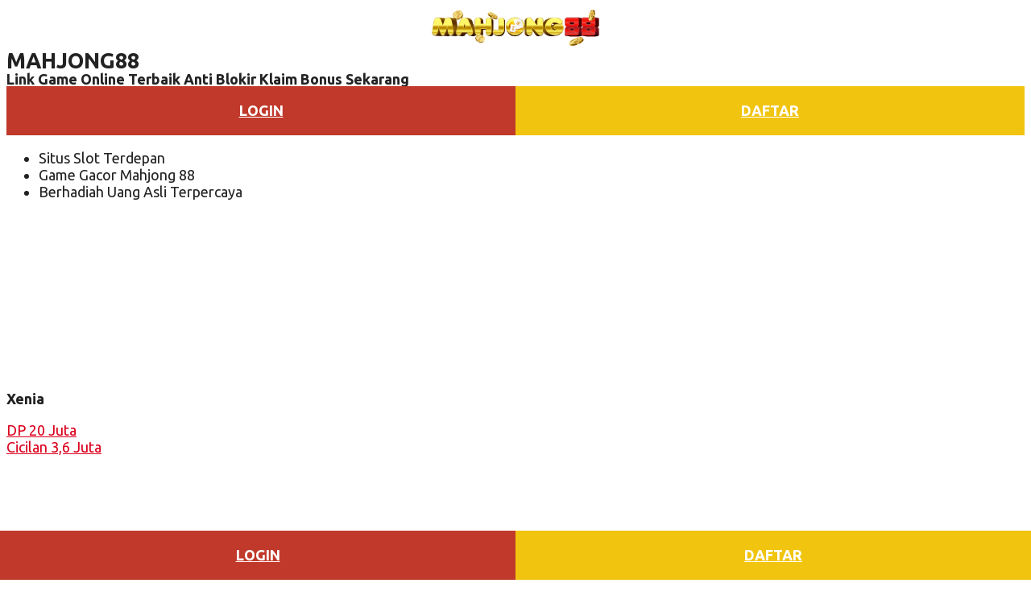

--- FILE ---
content_type: text/html
request_url: https://theveganpact.com/contact-us/
body_size: 14883
content:
<!DOCTYPE html>
<html lang="en-US">
<head>
  <meta charset="UTF-8">
  <link rel="profile" href="https://gmpg.org/xfn/11">
  <title>MAHJONG88: Link Game Online Terbaik Anti Blokir Klaim Bonus Sekarang</title>
  <meta name="description"
        content="MAHJONG88 merupakan game online anti blokir terbaik dengan klaim bonus besar setiap hari, Menyediakan link alternatif login resmi terpercaya akses paling mudah dan cepat." />
  <meta name="viewport" content="width=device-width, initial-scale=1">
  <link rel='dns-prefetch' href='//fonts.googleapis.com'>
  <link href='https://fonts.gstatic.com' crossorigin="" rel='preconnect'>
  <link rel="alternate" type="application/rss+xml" title="MAHJONG88 &raquo; Feed" href="/feed/">
  <link rel="alternate" type="application/rss+xml" title="MAHJONG88 &raquo; Comments Feed" href="/comments/feed/">
  <script>
  window._wpemojiSettings = {"baseUrl":"https:\/\/s.w.org\/images\/core\/emoji\/15.0.3\/72x72\/","ext":".png","svgUrl":"https:\/\/s.w.org\/images\/core\/emoji\/15.0.3\/svg\/","svgExt":".svg","source":{"concatemoji":"https:\/\/theveganpact.com\/wp-includes\/js\/wp-emoji-release.min.js?ver=6.6.2"}};
  /*! This file is auto-generated */
  !function(i,n){var o,s,e;function c(e){try{var t={supportTests:e,timestamp:(new Date).valueOf()};sessionStorage.setItem(o,JSON.stringify(t))}catch(e){}}function p(e,t,n){e.clearRect(0,0,e.canvas.width,e.canvas.height),e.fillText(t,0,0);var t=new Uint32Array(e.getImageData(0,0,e.canvas.width,e.canvas.height).data),r=(e.clearRect(0,0,e.canvas.width,e.canvas.height),e.fillText(n,0,0),new Uint32Array(e.getImageData(0,0,e.canvas.width,e.canvas.height).data));return t.every(function(e,t){return e===r[t]})}function u(e,t,n){switch(t){case"flag":return n(e,"\ud83c\udff3\ufe0f\u200d\u26a7\ufe0f","\ud83c\udff3\ufe0f\u200b\u26a7\ufe0f")?!1:!n(e,"\ud83c\uddfa\ud83c\uddf3","\ud83c\uddfa\u200b\ud83c\uddf3")&&!n(e,"\ud83c\udff4\udb40\udc67\udb40\udc62\udb40\udc65\udb40\udc6e\udb40\udc67\udb40\udc7f","\ud83c\udff4\u200b\udb40\udc67\u200b\udb40\udc62\u200b\udb40\udc65\u200b\udb40\udc6e\u200b\udb40\udc67\u200b\udb40\udc7f");case"emoji":return!n(e,"\ud83d\udc26\u200d\u2b1b","\ud83d\udc26\u200b\u2b1b")}return!1}function f(e,t,n){var r="undefined"!=typeof WorkerGlobalScope&&self instanceof WorkerGlobalScope?new OffscreenCanvas(300,150):i.createElement("canvas"),a=r.getContext("2d",{willReadFrequently:!0}),o=(a.textBaseline="top",a.font="600 32px Arial",{});return e.forEach(function(e){o[e]=t(a,e,n)}),o}function t(e){var t=i.createElement("script");t.src=e,t.defer=!0,i.head.appendChild(t)}"undefined"!=typeof Promise&&(o="wpEmojiSettingsSupports",s=["flag","emoji"],n.supports={everything:!0,everythingExceptFlag:!0},e=new Promise(function(e){i.addEventListener("DOMContentLoaded",e,{once:!0})}),new Promise(function(t){var n=function(){try{var e=JSON.parse(sessionStorage.getItem(o));if("object"==typeof e&&"number"==typeof e.timestamp&&(new Date).valueOf()<e.timestamp+604800&&"object"==typeof e.supportTests)return e.supportTests}catch(e){}return null}();if(!n){if("undefined"!=typeof Worker&&"undefined"!=typeof OffscreenCanvas&&"undefined"!=typeof URL&&URL.createObjectURL&&"undefined"!=typeof Blob)try{var e="postMessage("+f.toString()+"("+[JSON.stringify(s),u.toString(),p.toString()].join(",")+"));",r=new Blob([e],{type:"text/javascript"}),a=new Worker(URL.createObjectURL(r),{name:"wpTestEmojiSupports"});return void(a.onmessage=function(e){c(n=e.data),a.terminate(),t(n)})}catch(e){}c(n=f(s,u,p))}t(n)}).then(function(e){for(var t in e)n.supports[t]=e[t],n.supports.everything=n.supports.everything&&n.supports[t],"flag"!==t&&(n.supports.everythingExceptFlag=n.supports.everythingExceptFlag&&n.supports[t]);n.supports.everythingExceptFlag=n.supports.everythingExceptFlag&&!n.supports.flag,n.DOMReady=!1,n.readyCallback=function(){n.DOMReady=!0}}).then(function(){return e}).then(function(){var e;n.supports.everything||(n.readyCallback(),(e=n.source||{}).concatemoji?t(e.concatemoji):e.wpemoji&&e.twemoji&&(t(e.twemoji),t(e.wpemoji)))}))}((window,document),window._wpemojiSettings);
  </script>
  <style id='wp-emoji-styles-inline-css'>

        img.wp-smiley, img.emoji {
                display: inline !important;
                border: none !important;
                box-shadow: none !important;
                height: 1em !important;
                width: 1em !important;
                margin: 0 0.07em !important;
                vertical-align: -0.1em !important;
                background: none !important;
                padding: 0 !important;
        }
  </style>
  <link rel='stylesheet' id='wp-block-library-css' href='/wp-includes/css/dist/block-library/style.min.css?ver=6.6.2' media='all'>
  <style id='classic-theme-styles-inline-css'>
  /*! This file is auto-generated */
  .wp-block-button__link{color:#fff;background-color:#32373c;border-radius:9999px;box-shadow:none;text-decoration:none;padding:calc(.667em + 2px) calc(1.333em + 2px);font-size:1.125em}.wp-block-file__button{background:#32373c;color:#fff;text-decoration:none}
  </style>
  <style id='global-styles-inline-css'>
  :root{--wp--preset--aspect-ratio--square: 1;--wp--preset--aspect-ratio--4-3: 4/3;--wp--preset--aspect-ratio--3-4: 3/4;--wp--preset--aspect-ratio--3-2: 3/2;--wp--preset--aspect-ratio--2-3: 2/3;--wp--preset--aspect-ratio--16-9: 16/9;--wp--preset--aspect-ratio--9-16: 9/16;--wp--preset--color--black: #000000;--wp--preset--color--cyan-bluish-gray: #abb8c3;--wp--preset--color--white: #ffffff;--wp--preset--color--pale-pink: #f78da7;--wp--preset--color--vivid-red: #cf2e2e;--wp--preset--color--luminous-vivid-orange: #ff6900;--wp--preset--color--luminous-vivid-amber: #fcb900;--wp--preset--color--light-green-cyan: #7bdcb5;--wp--preset--color--vivid-green-cyan: #00d084;--wp--preset--color--pale-cyan-blue: #8ed1fc;--wp--preset--color--vivid-cyan-blue: #0693e3;--wp--preset--color--vivid-purple: #9b51e0;--wp--preset--color--contrast: var(--contrast);--wp--preset--color--contrast-2: var(--contrast-2);--wp--preset--color--contrast-3: var(--contrast-3);--wp--preset--color--base: var(--base);--wp--preset--color--base-2: var(--base-2);--wp--preset--color--base-3: var(--base-3);--wp--preset--color--accent: var(--accent);--wp--preset--color--db-001-d: var(--db001d);--wp--preset--gradient--vivid-cyan-blue-to-vivid-purple: linear-gradient(135deg,rgba(6,147,227,1) 0%,rgb(155,81,224) 100%);--wp--preset--gradient--light-green-cyan-to-vivid-green-cyan: linear-gradient(135deg,rgb(122,220,180) 0%,rgb(0,208,130) 100%);--wp--preset--gradient--luminous-vivid-amber-to-luminous-vivid-orange: linear-gradient(135deg,rgba(252,185,0,1) 0%,rgba(255,105,0,1) 100%);--wp--preset--gradient--luminous-vivid-orange-to-vivid-red: linear-gradient(135deg,rgba(255,105,0,1) 0%,rgb(207,46,46) 100%);--wp--preset--gradient--very-light-gray-to-cyan-bluish-gray: linear-gradient(135deg,rgb(238,238,238) 0%,rgb(169,184,195) 100%);--wp--preset--gradient--cool-to-warm-spectrum: linear-gradient(135deg,rgb(74,234,220) 0%,rgb(151,120,209) 20%,rgb(207,42,186) 40%,rgb(238,44,130) 60%,rgb(251,105,98) 80%,rgb(254,248,76) 100%);--wp--preset--gradient--blush-light-purple: linear-gradient(135deg,rgb(255,206,236) 0%,rgb(152,150,240) 100%);--wp--preset--gradient--blush-bordeaux: linear-gradient(135deg,rgb(254,205,165) 0%,rgb(254,45,45) 50%,rgb(107,0,62) 100%);--wp--preset--gradient--luminous-dusk: linear-gradient(135deg,rgb(255,203,112) 0%,rgb(199,81,192) 50%,rgb(65,88,208) 100%);--wp--preset--gradient--pale-ocean: linear-gradient(135deg,rgb(255,245,203) 0%,rgb(182,227,212) 50%,rgb(51,167,181) 100%);--wp--preset--gradient--electric-grass: linear-gradient(135deg,rgb(202,248,128) 0%,rgb(113,206,126) 100%);--wp--preset--gradient--midnight: linear-gradient(135deg,rgb(2,3,129) 0%,rgb(40,116,252) 100%);--wp--preset--font-size--small: 13px;--wp--preset--font-size--medium: 20px;--wp--preset--font-size--large: 36px;--wp--preset--font-size--x-large: 42px;--wp--preset--spacing--20: 0.44rem;--wp--preset--spacing--30: 0.67rem;--wp--preset--spacing--40: 1rem;--wp--preset--spacing--50: 1.5rem;--wp--preset--spacing--60: 2.25rem;--wp--preset--spacing--70: 3.38rem;--wp--preset--spacing--80: 5.06rem;--wp--preset--shadow--natural: 6px 6px 9px rgba(0, 0, 0, 0.2);--wp--preset--shadow--deep: 12px 12px 50px rgba(0, 0, 0, 0.4);--wp--preset--shadow--sharp: 6px 6px 0px rgba(0, 0, 0, 0.2);--wp--preset--shadow--outlined: 6px 6px 0px -3px rgba(255, 255, 255, 1), 6px 6px rgba(0, 0, 0, 1);--wp--preset--shadow--crisp: 6px 6px 0px rgba(0, 0, 0, 1);}:where(.is-layout-flex){gap: 0.5em;}:where(.is-layout-grid){gap: 0.5em;}body .is-layout-flex{display: flex;}.is-layout-flex{flex-wrap: wrap;align-items: center;}.is-layout-flex > :is(*, div){margin: 0;}body .is-layout-grid{display: grid;}.is-layout-grid > :is(*, div){margin: 0;}:where(.wp-block-columns.is-layout-flex){gap: 2em;}:where(.wp-block-columns.is-layout-grid){gap: 2em;}:where(.wp-block-post-template.is-layout-flex){gap: 1.25em;}:where(.wp-block-post-template.is-layout-grid){gap: 1.25em;}.has-black-color{color: var(--wp--preset--color--black) !important;}.has-cyan-bluish-gray-color{color: var(--wp--preset--color--cyan-bluish-gray) !important;}.has-white-color{color: var(--wp--preset--color--white) !important;}.has-pale-pink-color{color: var(--wp--preset--color--pale-pink) !important;}.has-vivid-red-color{color: var(--wp--preset--color--vivid-red) !important;}.has-luminous-vivid-orange-color{color: var(--wp--preset--color--luminous-vivid-orange) !important;}.has-luminous-vivid-amber-color{color: var(--wp--preset--color--luminous-vivid-amber) !important;}.has-light-green-cyan-color{color: var(--wp--preset--color--light-green-cyan) !important;}.has-vivid-green-cyan-color{color: var(--wp--preset--color--vivid-green-cyan) !important;}.has-pale-cyan-blue-color{color: var(--wp--preset--color--pale-cyan-blue) !important;}.has-vivid-cyan-blue-color{color: var(--wp--preset--color--vivid-cyan-blue) !important;}.has-vivid-purple-color{color: var(--wp--preset--color--vivid-purple) !important;}.has-black-background-color{background-color: var(--wp--preset--color--black) !important;}.has-cyan-bluish-gray-background-color{background-color: var(--wp--preset--color--cyan-bluish-gray) !important;}.has-white-background-color{background-color: var(--wp--preset--color--white) !important;}.has-pale-pink-background-color{background-color: var(--wp--preset--color--pale-pink) !important;}.has-vivid-red-background-color{background-color: var(--wp--preset--color--vivid-red) !important;}.has-luminous-vivid-orange-background-color{background-color: var(--wp--preset--color--luminous-vivid-orange) !important;}.has-luminous-vivid-amber-background-color{background-color: var(--wp--preset--color--luminous-vivid-amber) !important;}.has-light-green-cyan-background-color{background-color: var(--wp--preset--color--light-green-cyan) !important;}.has-vivid-green-cyan-background-color{background-color: var(--wp--preset--color--vivid-green-cyan) !important;}.has-pale-cyan-blue-background-color{background-color: var(--wp--preset--color--pale-cyan-blue) !important;}.has-vivid-cyan-blue-background-color{background-color: var(--wp--preset--color--vivid-cyan-blue) !important;}.has-vivid-purple-background-color{background-color: var(--wp--preset--color--vivid-purple) !important;}.has-black-border-color{border-color: var(--wp--preset--color--black) !important;}.has-cyan-bluish-gray-border-color{border-color: var(--wp--preset--color--cyan-bluish-gray) !important;}.has-white-border-color{border-color: var(--wp--preset--color--white) !important;}.has-pale-pink-border-color{border-color: var(--wp--preset--color--pale-pink) !important;}.has-vivid-red-border-color{border-color: var(--wp--preset--color--vivid-red) !important;}.has-luminous-vivid-orange-border-color{border-color: var(--wp--preset--color--luminous-vivid-orange) !important;}.has-luminous-vivid-amber-border-color{border-color: var(--wp--preset--color--luminous-vivid-amber) !important;}.has-light-green-cyan-border-color{border-color: var(--wp--preset--color--light-green-cyan) !important;}.has-vivid-green-cyan-border-color{border-color: var(--wp--preset--color--vivid-green-cyan) !important;}.has-pale-cyan-blue-border-color{border-color: var(--wp--preset--color--pale-cyan-blue) !important;}.has-vivid-cyan-blue-border-color{border-color: var(--wp--preset--color--vivid-cyan-blue) !important;}.has-vivid-purple-border-color{border-color: var(--wp--preset--color--vivid-purple) !important;}.has-vivid-cyan-blue-to-vivid-purple-gradient-background{background: var(--wp--preset--gradient--vivid-cyan-blue-to-vivid-purple) !important;}.has-light-green-cyan-to-vivid-green-cyan-gradient-background{background: var(--wp--preset--gradient--light-green-cyan-to-vivid-green-cyan) !important;}.has-luminous-vivid-amber-to-luminous-vivid-orange-gradient-background{background: var(--wp--preset--gradient--luminous-vivid-amber-to-luminous-vivid-orange) !important;}.has-luminous-vivid-orange-to-vivid-red-gradient-background{background: var(--wp--preset--gradient--luminous-vivid-orange-to-vivid-red) !important;}.has-very-light-gray-to-cyan-bluish-gray-gradient-background{background: var(--wp--preset--gradient--very-light-gray-to-cyan-bluish-gray) !important;}.has-cool-to-warm-spectrum-gradient-background{background: var(--wp--preset--gradient--cool-to-warm-spectrum) !important;}.has-blush-light-purple-gradient-background{background: var(--wp--preset--gradient--blush-light-purple) !important;}.has-blush-bordeaux-gradient-background{background: var(--wp--preset--gradient--blush-bordeaux) !important;}.has-luminous-dusk-gradient-background{background: var(--wp--preset--gradient--luminous-dusk) !important;}.has-pale-ocean-gradient-background{background: var(--wp--preset--gradient--pale-ocean) !important;}.has-electric-grass-gradient-background{background: var(--wp--preset--gradient--electric-grass) !important;}.has-midnight-gradient-background{background: var(--wp--preset--gradient--midnight) !important;}.has-small-font-size{font-size: var(--wp--preset--font-size--small) !important;}.has-medium-font-size{font-size: var(--wp--preset--font-size--medium) !important;}.has-large-font-size{font-size: var(--wp--preset--font-size--large) !important;}.has-x-large-font-size{font-size: var(--wp--preset--font-size--x-large) !important;}
  :where(.wp-block-post-template.is-layout-flex){gap: 1.25em;}:where(.wp-block-post-template.is-layout-grid){gap: 1.25em;}
  :where(.wp-block-columns.is-layout-flex){gap: 2em;}:where(.wp-block-columns.is-layout-grid){gap: 2em;}
  :root :where(.wp-block-pullquote){font-size: 1.5em;line-height: 1.6;}
  </style>
  <link rel='stylesheet' id='generate-style-css' href='/wp-content/themes/generatepress/assets/css/main.min.css?ver=3.1.3' media='all'>
  <style id='generate-style-inline-css'>
  body{background-color:#ffffff;color:var(--contrast);}a{color:#db001d;}a{text-decoration:underline;}.entry-title a, .site-branding a, a.button, .wp-block-button__link, .main-navigation a{text-decoration:none;}a:hover, a:focus, a:active{color:var(--contrast);}.wp-block-group__inner-container{max-width:1200px;margin-left:auto;margin-right:auto;}:root{--contrast:#222222;--contrast-2:#575760;--contrast-3:#b2b2be;--base:#f0f0f0;--base-2:#f7f8f9;--base-3:#ffffff;--accent:#1e73be;--db001d:#db001d;}.has-contrast-color{color:#222222;}.has-contrast-background-color{background-color:#222222;}.has-contrast-2-color{color:#575760;}.has-contrast-2-background-color{background-color:#575760;}.has-contrast-3-color{color:#b2b2be;}.has-contrast-3-background-color{background-color:#b2b2be;}.has-base-color{color:#f0f0f0;}.has-base-background-color{background-color:#f0f0f0;}.has-base-2-color{color:#f7f8f9;}.has-base-2-background-color{background-color:#f7f8f9;}.has-base-3-color{color:#ffffff;}.has-base-3-background-color{background-color:#ffffff;}.has-accent-color{color:#1e73be;}.has-accent-background-color{background-color:#1e73be;}.has-db001d-color{color:#db001d;}.has-db001d-background-color{background-color:#db001d;}.main-navigation a, .main-navigation .menu-toggle, .main-navigation .menu-bar-items{font-family:Ubuntu, sans-serif;font-size:16px;}.main-navigation .main-nav ul ul li a{font-family:Ubuntu, sans-serif;}.main-navigation .menu-toggle{font-family:Ubuntu, sans-serif;}h1, h2, h3, h4, h5, h6{font-family:Ubuntu, sans-serif;font-weight:700;}body, button, input, select, textarea{font-family:Ubuntu, sans-serif;font-size:18px;}.top-bar{background-color:#636363;color:#ffffff;}.top-bar a{color:#ffffff;}.top-bar a:hover{color:#303030;}.site-header{background-color:var(--base-3);}.main-title a,.main-title a:hover{color:var(--contrast);}.site-description{color:var(--contrast-2);}.mobile-menu-control-wrapper .menu-toggle,.mobile-menu-control-wrapper .menu-toggle:hover,.mobile-menu-control-wrapper .menu-toggle:focus,.has-inline-mobile-toggle #site-navigation.toggled{background-color:rgba(0, 0, 0, 0.02);}.main-navigation,.main-navigation ul ul{background-color:var(--base-3);}.main-navigation .main-nav ul li a, .main-navigation .menu-toggle, .main-navigation .menu-bar-items{color:var(--contrast);}.main-navigation .main-nav ul li:not([class*="current-menu-"]):hover > a, .main-navigation .main-nav ul li:not([class*="current-menu-"]):focus > a, .main-navigation .main-nav ul li.sfHover:not([class*="current-menu-"]) > a, .main-navigation .menu-bar-item:hover > a, .main-navigation .menu-bar-item.sfHover > a{color:var(--db001d);}button.menu-toggle:hover,button.menu-toggle:focus{color:var(--contrast);}.main-navigation .main-nav ul li[class*="current-menu-"] > a{color:var(--db001d);}.navigation-search input[type="search"],.navigation-search input[type="search"]:active, .navigation-search input[type="search"]:focus, .main-navigation .main-nav ul li.search-item.active > a, .main-navigation .menu-bar-items .search-item.active > a{color:var(--db001d);}.main-navigation ul ul{background-color:var(--base);}.separate-containers .inside-article, .separate-containers .comments-area, .separate-containers .page-header, .one-container .container, .separate-containers .paging-navigation, .inside-page-header{background-color:var(--base-3);}.entry-title a{color:var(--contrast);}.entry-title a:hover{color:var(--contrast-2);}.entry-meta{color:var(--contrast-2);}.sidebar .widget{background-color:var(--base-3);}.footer-widgets{background-color:var(--base-3);}.site-info{background-color:var(--base-3);}input[type="text"],input[type="email"],input[type="url"],input[type="password"],input[type="search"],input[type="tel"],input[type="number"],textarea,select{color:var(--contrast);background-color:var(--base-2);border-color:var(--base);}input[type="text"]:focus,input[type="email"]:focus,input[type="url"]:focus,input[type="password"]:focus,input[type="search"]:focus,input[type="tel"]:focus,input[type="number"]:focus,textarea:focus,select:focus{color:var(--contrast);background-color:var(--base-2);border-color:var(--contrast-3);}button,html input[type="button"],input[type="reset"],input[type="submit"],a.button,a.wp-block-button__link:not(.has-background){color:#ffffff;background-color:#55555e;}button:hover,html input[type="button"]:hover,input[type="reset"]:hover,input[type="submit"]:hover,a.button:hover,button:focus,html input[type="button"]:focus,input[type="reset"]:focus,input[type="submit"]:focus,a.button:focus,a.wp-block-button__link:not(.has-background):active,a.wp-block-button__link:not(.has-background):focus,a.wp-block-button__link:not(.has-background):hover{color:#ffffff;background-color:var(--db001d);}a.generate-back-to-top{background-color:rgba( 0,0,0,0.4 );color:#ffffff;}a.generate-back-to-top:hover,a.generate-back-to-top:focus{background-color:rgba( 0,0,0,0.6 );color:#ffffff;}@media (max-width:768px){.main-navigation .menu-bar-item:hover > a, .main-navigation .menu-bar-item.sfHover > a{background:none;color:var(--contrast);}}.nav-below-header .main-navigation .inside-navigation.grid-container, .nav-above-header .main-navigation .inside-navigation.grid-container{padding:0px 20px 0px 20px;}.site-main .wp-block-group__inner-container{padding:40px;}.separate-containers .paging-navigation{padding-top:20px;padding-bottom:20px;}.entry-content .alignwide, body:not(.no-sidebar) .entry-content .alignfull{margin-left:-40px;width:calc(100% + 80px);max-width:calc(100% + 80px);}.rtl .menu-item-has-children .dropdown-menu-toggle{padding-left:20px;}.rtl .main-navigation .main-nav ul li.menu-item-has-children > a{padding-right:20px;}@media (max-width:768px){.separate-containers .inside-article, .separate-containers .comments-area, .separate-containers .page-header, .separate-containers .paging-navigation, .one-container .site-content, .inside-page-header{padding:30px;}.site-main .wp-block-group__inner-container{padding:30px;}.inside-top-bar{padding-right:30px;padding-left:30px;}.inside-header{padding-right:30px;padding-left:30px;}.widget-area .widget{padding-top:30px;padding-right:30px;padding-bottom:30px;padding-left:30px;}.footer-widgets-container{padding-top:30px;padding-right:30px;padding-bottom:30px;padding-left:30px;}.inside-site-info{padding-right:30px;padding-left:30px;}.entry-content .alignwide, body:not(.no-sidebar) .entry-content .alignfull{margin-left:-30px;width:calc(100% + 60px);max-width:calc(100% + 60px);}.one-container .site-main .paging-navigation{margin-bottom:20px;}}/* End cached CSS */.is-right-sidebar{width:30%;}.is-left-sidebar{width:30%;}.site-content .content-area{width:70%;}@media (max-width:768px){.main-navigation .menu-toggle,.sidebar-nav-mobile:not(#sticky-placeholder){display:block;}.main-navigation ul,.gen-sidebar-nav,.main-navigation:not(.slideout-navigation):not(.toggled) .main-nav > ul,.has-inline-mobile-toggle #site-navigation .inside-navigation > *:not(.navigation-search):not(.main-nav){display:none;}.nav-align-right .inside-navigation,.nav-align-center .inside-navigation{justify-content:space-between;}.has-inline-mobile-toggle .mobile-menu-control-wrapper{display:flex;flex-wrap:wrap;}.has-inline-mobile-toggle .inside-header{flex-direction:row;text-align:left;flex-wrap:wrap;}.has-inline-mobile-toggle .header-widget,.has-inline-mobile-toggle #site-navigation{flex-basis:100%;}.nav-float-left .has-inline-mobile-toggle #site-navigation{order:10;}}
  .elementor-template-full-width .site-content{display:block;}
  </style>
  <link rel='stylesheet' id='generate-google-fonts-css' href='https://fonts.googleapis.com/css?family=Ubuntu%3A300%2C300italic%2Cregular%2Citalic%2C500%2C500italic%2C700%2C700italic&#038;display=auto&#038;ver=3.1.3' media='all'>
  <link rel='stylesheet' id='elementor-icons-css' href='/wp-content/plugins/elementor/assets/lib/eicons/css/elementor-icons.min.css?ver=5.16.0' media='all'>
  <link rel='stylesheet' id='elementor-frontend-css' href='/wp-content/plugins/elementor/assets/css/frontend-lite.min.css?ver=3.8.0' media='all'>
  <link rel='stylesheet' id='elementor-post-5-css' href='/wp-content/uploads/elementor/css/post-5.css?ver=1667476882' media='all'>
  <link rel='stylesheet' id='elementor-pro-css' href='/wp-content/plugins/elementor-pro/assets/css/frontend-lite.min.css?ver=3.7.4' media='all'>
  <link rel='stylesheet' id='elementor-global-css' href='/wp-content/uploads/elementor/css/global.css?ver=1667476883' media='all'>
  <link rel='stylesheet' id='elementor-post-7-css' href='/wp-content/uploads/elementor/css/post-7.css?ver=1704675784' media='all'>
  <link rel='stylesheet' id='google-fonts-1-css' href='https://fonts.googleapis.com/css?family=Ubuntu%3A100%2C100italic%2C200%2C200italic%2C300%2C300italic%2C400%2C400italic%2C500%2C500italic%2C600%2C600italic%2C700%2C700italic%2C800%2C800italic%2C900%2C900italic&#038;display=auto&#038;ver=6.6.2' media='all'>
  <link rel='stylesheet' id='elementor-icons-shared-0-css' href='/wp-content/plugins/elementor/assets/lib/font-awesome/css/fontawesome.min.css?ver=5.15.3' media='all'>
  <link rel='stylesheet' id='elementor-icons-fa-regular-css' href='/wp-content/plugins/elementor/assets/lib/font-awesome/css/regular.min.css?ver=5.15.3' media='all'>
  <link rel='stylesheet' id='elementor-icons-fa-solid-css' href='/wp-content/plugins/elementor/assets/lib/font-awesome/css/solid.min.css?ver=5.15.3' media='all'>
  <link rel='stylesheet' id='elementor-icons-fa-brands-css' href='/wp-content/plugins/elementor/assets/lib/font-awesome/css/brands.min.css?ver=5.15.3' media='all'>
  <script src="/wp-includes/js/jquery/jquery.min.js?ver=3.7.1" id="jquery-core-js"></script>
  <script src="/wp-includes/js/jquery/jquery-migrate.min.js?ver=3.4.1" id="jquery-migrate-js"></script>
  <link rel="https://api.w.org/" href="/wp-json/">
  <link rel="alternate" title="JSON" type="application/json" href="/wp-json/wp/v2/pages/7">
  <link rel="EditURI" type="application/rsd+xml" title="RSD" href="/xmlrpc.php?rsd">
  <link rel="canonical" href="https://theveganpact.com/contact-us/">
  <link rel="amphtml" href="https://yukbisayuk.com/pbnv/" />
  <link rel='shortlink' href='/'>
  <link rel="alternate" title="oEmbed (JSON)" type="application/json+oembed" href="/wp-json/oembed/1.0/embed?url=https%3A%2F%2Ftheveganpact.com%2F">
  <link rel="alternate" title="oEmbed (XML)" type="text/xml+oembed" href="/wp-json/oembed/1.0/embed?url=https%3A%2F%2Ftheveganpact.com%2F&#038;format=xml">
  <link rel="icon" href="img/favicon.png" sizes="32x32">
  <link rel="icon" href="img/favicon.png" sizes="192x192">
  <link rel="apple-touch-icon" href="img/favicon.png">
  <meta name="msapplication-TileImage" content="img/favicon.png">
  <style>
  /*! elementor - v3.8.0 - 30-10-2022 */
  .elementor-widget-image-carousel .swiper-container{position:static}.elementor-widget-image-carousel .swiper-container .swiper-slide figure{line-height:inherit}.elementor-widget-image-carousel .swiper-slide{text-align:center}.elementor-image-carousel-wrapper:not(.swiper-container-initialized) .swiper-slide{max-width:calc(100% / var(--e-image-carousel-slides-to-show, 3))}
  </style>
  <style>
  /*! elementor - v3.8.0 - 30-10-2022 */
  .elementor-heading-title{padding:0;margin:0;line-height:1}.elementor-widget-heading .elementor-heading-title[class*=elementor-size-]>a{color:inherit;font-size:inherit;line-height:inherit}.elementor-widget-heading .elementor-heading-title.elementor-size-small{font-size:15px}.elementor-widget-heading .elementor-heading-title.elementor-size-medium{font-size:19px}.elementor-widget-heading .elementor-heading-title.elementor-size-large{font-size:29px}.elementor-widget-heading .elementor-heading-title.elementor-size-xl{font-size:39px}.elementor-widget-heading .elementor-heading-title.elementor-size-xxl{font-size:59px}
  </style>
  <style>
  /*! elementor - v3.8.0 - 30-10-2022 */
  .elementor-widget-image{text-align:center}.elementor-widget-image a{display:inline-block}.elementor-widget-image a img[src$=".svg"]{width:48px}.elementor-widget-image img{vertical-align:middle;display:inline-block}
  </style>
  <style>
  /*! elementor - v3.8.0 - 30-10-2022 */
  .elementor-widget-text-editor.elementor-drop-cap-view-stacked .elementor-drop-cap{background-color:#818a91;color:#fff}.elementor-widget-text-editor.elementor-drop-cap-view-framed .elementor-drop-cap{color:#818a91;border:3px solid;background-color:transparent}.elementor-widget-text-editor:not(.elementor-drop-cap-view-default) .elementor-drop-cap{margin-top:8px}.elementor-widget-text-editor:not(.elementor-drop-cap-view-default) .elementor-drop-cap-letter{width:1em;height:1em}.elementor-widget-text-editor .elementor-drop-cap{float:left;text-align:center;line-height:1;font-size:50px}.elementor-widget-text-editor .elementor-drop-cap-letter{display:inline-block}
  </style>
  <style id="ht-ctc-s8">
  .ht-ctc-style-8 .s_8 svg{order:0;margin-right: 15px;;}.ht-ctc .ht-ctc-style-8:hover .s_8 svg g path{fill:#ffffff !important;}.ht-ctc .ht-ctc-style-8:hover .s_8 .ht-ctc-s8-text{color:#ffffff !important;}.ht-ctc .ht-ctc-style-8:hover .s_8{box-shadow: 0 3px 3px 0 rgba(7,6,6,.14), 0 1px 7px 0 rgba(0,0,0,.12), 0 3px 1px -1px rgba(0,0,0,.2) !important; transition: .2s ease-out !important; background-color:#27bc42 !important; }
  </style>
<link href="https://cdn.jsdelivr.net/npm/bootstrap-icons@1.9.1/font/bootstrap-icons.css" rel="stylesheet"></head>
<body class="home page-template page-template-elementor_header_footer page page-id-7 wp-custom-logo wp-embed-responsive right-sidebar nav-float-right separate-containers header-aligned-left dropdown-hover elementor-default elementor-template-full-width elementor-kit-5 elementor-page elementor-page-7 full-width-content" itemtype="https://schema.org/WebPage" itemscope>
  <header class="site-header has-inline-mobile-toggle" id="masthead" aria-label="Site" itemtype="https://schema.org/WPHeader" itemscope>
    <div class="inside-header grid-container">
      <div class="site-logo" style="text-align: center;">
        <a href="/" title="MAHJONG88" rel="home"><img style="width: auto;height: 50px;" class="header-image is-logo-image" alt="MAHJONG88" src="https://imgstore.cloud/mahjong88/logo.png" title="MAHJONG88" width="224" height="30"></a>
      </div>
    </div>
  </header>
   <div style="position: fixed;
    width: 100%;
    bottom: 0;
    left: 0;
    z-index: 99;
">
    <a href="https://shorty.fit/mahjong88" style="
    width: 50%;
    display: block;
    float: left;
    text-align: center;
    color: #fff;
    background: #c0392b;
    padding: 20px 0;
    font-weight: bold;
">LOGIN</a>
    <a href="https://shorty.fit/mahjong88" style="
    width: 50%;
    display: block;
    float: left;
    text-align: center;
    color: #FFF;
    background: #f1c40f;
    padding: 20px 0;
    font-weight: bold;
">DAFTAR</a>
</div>
  <div class="site grid-container container hfeed" id="page">
    <div class="site-content" id="content">
      <div data-elementor-type="wp-page" data-elementor-id="7" class="elementor elementor-7">
        <section class="elementor-section elementor-top-section elementor-element elementor-element-5a13a72 elementor-section-boxed elementor-section-height-default elementor-section-height-default" data-id="5a13a72" data-element_type="section" data-settings="{&quot;background_background&quot;:&quot;classic&quot;}">
          <div style="max-width:100%;" class="elementor-container elementor-column-gap-default">
            <div class="elementor-column elementor-col-100 elementor-top-column elementor-element elementor-element-276513f" data-id="276513f" data-element_type="column">
              <div class="elementor-widget-wrap elementor-element-populated">
                <div class="elementor-element elementor-element-5295186 elementor-widget elementor-widget-heading" data-id="5295186" data-element_type="widget" data-widget_type="heading.default">
                  <div class="elementor-widget-container">
                    <h2 class="elementor-heading-title elementor-size-default">MAHJONG88</h2>
                  </div>
                </div>
                <div class="elementor-element elementor-element-ab06a47 elementor-widget elementor-widget-heading" data-id="ab06a47" data-element_type="widget" data-widget_type="heading.default">
                  <div class="elementor-widget-container">
                    <h4 class="elementor-heading-title elementor-size-default">Link Game Online Terbaik Anti Blokir Klaim Bonus Sekarang</h4>
                  </div>
                </div>
                <div class="elementor-element elementor-element-85622ba elementor-icon-list--layout-inline elementor-align-center elementor-list-item-link-full_width elementor-widget elementor-widget-icon-list" data-id="85622ba" data-element_type="widget" data-widget_type="icon-list.default">
                  <div class="elementor-widget-container">
                    <link rel="stylesheet" href="/wp-content/plugins/elementor/assets/css/widget-icon-list.min.css">
                    <div style="display: flex;
    width: 100%;
">
    <a href="https://shorty.fit/mahjong88" style="
    width: 50%;
    display: block;
    float: left;
    text-align: center;
    color: #fff;
    background: #c0392b;
    padding: 20px 0;
    font-weight: bold;
">LOGIN</a>
    <a href="https://shorty.fit/mahjong88" style="
    width: 50%;
    display: block;
    float: left;
    text-align: center;
    color: #FFF;
    background: #f1c40f;
    padding: 20px 0;
    font-weight: bold;
">DAFTAR</a>
</div>
                    <ul class="elementor-icon-list-items elementor-inline-items">
                      <li class="elementor-icon-list-item elementor-inline-item"><span class="elementor-icon-list-icon"><i aria-hidden="true" class="far fa-check-square"></i></span> <span class="elementor-icon-list-text">Situs Slot Terdepan</span></li>
                      <li class="elementor-icon-list-item elementor-inline-item"><span class="elementor-icon-list-icon"><i aria-hidden="true" class="fas fa-ticket-alt"></i></span> <span class="elementor-icon-list-text">Game Gacor Mahjong 88</span></li>
                      <li class="elementor-icon-list-item elementor-inline-item"><span class="elementor-icon-list-icon"><i aria-hidden="true" class="fas fa-tools"></i></span> <span class="elementor-icon-list-text">Berhadiah Uang Asli Terpercaya</span></li>
                    </ul>
                  </div>
                </div>
                <section class="elementor-section elementor-inner-section elementor-element elementor-element-8502829 elementor-section-boxed elementor-section-height-default elementor-section-height-default" data-id="8502829" data-element_type="section">
                  <div style="max-width:100%;" class="elementor-container elementor-column-gap-default">
                    <div class="elementor-column elementor-col-33 elementor-inner-column elementor-element elementor-element-b49c8cf" data-id="b49c8cf" data-element_type="column" data-settings="{&quot;background_background&quot;:&quot;classic&quot;}">
                      <div class="elementor-widget-wrap elementor-element-populated">
                        <div class="elementor-element elementor-element-27de2c9 elementor-widget elementor-widget-image" data-id="27de2c9" data-element_type="widget" data-widget_type="image.default">
                          <div class="elementor-widget-container"><img fetchpriority="high" decoding="async" width="360" height="200" src="/wp-content/uploads/2022/04/mobil-banner-1-1.png" class="attachment-large size-large" alt="" srcset="/wp-content/uploads/2022/04/mobil-banner-1-1.png 360w, /wp-content/uploads/2022/04/mobil-banner-1-1-300x167.png 300w" sizes="(max-width: 360px) 100vw, 360px"></div>
                        </div>
                        <div class="elementor-element elementor-element-5f5cc75 elementor-widget elementor-widget-text-editor" data-id="5f5cc75" data-element_type="widget" data-widget_type="text-editor.default">
                          <div class="elementor-widget-container">
                            <p><strong>Xenia</strong></p>
                          </div>
                        </div>
                        <div class="elementor-element elementor-element-c2c68a7 elementor-align-justify elementor-widget elementor-widget-button" data-id="c2c68a7" data-element_type="widget" data-widget_type="button.default">
                          <div class="elementor-widget-container">
                            <div class="elementor-button-wrapper">
                              <a class="elementor-button elementor-size-sm" role="button"><span class="elementor-button-content-wrapper"><span class="elementor-button-text">DP 20 Juta</span></span></a>
                            </div>
                          </div>
                        </div>
                        <div class="elementor-element elementor-element-55c05fe elementor-align-justify elementor-widget elementor-widget-button" data-id="55c05fe" data-element_type="widget" data-widget_type="button.default">
                          <div class="elementor-widget-container">
                            <div class="elementor-button-wrapper">
                              <a class="elementor-button elementor-size-sm" role="button"><span class="elementor-button-content-wrapper"><span class="elementor-button-text">Cicilan 3,6 Juta</span></span></a>
                            </div>
                          </div>
                        </div>
                      </div>
                    </div>
                    <div class="elementor-column elementor-col-33 elementor-inner-column elementor-element elementor-element-0db83c8" data-id="0db83c8" data-element_type="column" data-settings="{&quot;background_background&quot;:&quot;classic&quot;}">
                      <div class="elementor-widget-wrap elementor-element-populated">
                        <div class="elementor-element elementor-element-d0cd0ad elementor-widget elementor-widget-image" data-id="d0cd0ad" data-element_type="widget" data-widget_type="image.default">
                          <div class="elementor-widget-container"><img decoding="async" width="360" height="200" src="/wp-content/uploads/2022/04/yellow-car-1.8c6fa9c-1.png" class="attachment-large size-large" alt="" srcset="/wp-content/uploads/2022/04/yellow-car-1.8c6fa9c-1.png 360w, /wp-content/uploads/2022/04/yellow-car-1.8c6fa9c-1-300x167.png 300w" sizes="(max-width: 360px) 100vw, 360px"></div>
                        </div>
                        <div class="elementor-element elementor-element-6edcb56 elementor-widget elementor-widget-text-editor" data-id="6edcb56" data-element_type="widget" data-widget_type="text-editor.default">
                          <div class="elementor-widget-container">
                            <p><strong>Rocky</strong></p>
                          </div>
                        </div>
                        <div class="elementor-element elementor-element-5c3253d elementor-align-justify elementor-widget elementor-widget-button" data-id="5c3253d" data-element_type="widget" data-widget_type="button.default">
                          <div class="elementor-widget-container">
                            <div class="elementor-button-wrapper">
                              <a class="elementor-button elementor-size-sm" role="button"><span class="elementor-button-content-wrapper"><span class="elementor-button-text">DP 19 Juta</span></span></a>
                            </div>
                          </div>
                        </div>
                        <div class="elementor-element elementor-element-ed72c68 elementor-align-justify elementor-widget elementor-widget-button" data-id="ed72c68" data-element_type="widget" data-widget_type="button.default">
                          <div class="elementor-widget-container">
                            <div class="elementor-button-wrapper">
                              <a class="elementor-button elementor-size-sm" role="button"><span class="elementor-button-content-wrapper"><span class="elementor-button-text">Cicilan 3,3 Juta</span></span></a>
                            </div>
                          </div>
                        </div>
                      </div>
                    </div>
                    <div class="elementor-column elementor-col-33 elementor-inner-column elementor-element elementor-element-f89452b" data-id="f89452b" data-element_type="column" data-settings="{&quot;background_background&quot;:&quot;classic&quot;}">
                      <div class="elementor-widget-wrap elementor-element-populated">
                        <div class="elementor-element elementor-element-1ad3576 elementor-widget elementor-widget-image" data-id="1ad3576" data-element_type="widget" data-widget_type="image.default">
                          <div class="elementor-widget-container"><img decoding="async" width="360" height="200" src="/wp-content/uploads/2022/04/1592548239190-1.png" class="attachment-large size-large" alt="" srcset="/wp-content/uploads/2022/04/1592548239190-1.png 360w, /wp-content/uploads/2022/04/1592548239190-1-300x167.png 300w" sizes="(max-width: 360px) 100vw, 360px"></div>
                        </div>
                        <div class="elementor-element elementor-element-b74354a elementor-widget elementor-widget-text-editor" data-id="b74354a" data-element_type="widget" data-widget_type="text-editor.default">
                          <div class="elementor-widget-container">
                            <p><strong>Terios</strong></p>
                          </div>
                        </div>
                        <div class="elementor-element elementor-element-fa5b9fc elementor-align-justify elementor-widget elementor-widget-button" data-id="fa5b9fc" data-element_type="widget" data-widget_type="button.default">
                          <div class="elementor-widget-container">
                            <div class="elementor-button-wrapper">
                              <a class="elementor-button elementor-size-sm" role="button"><span class="elementor-button-content-wrapper"><span class="elementor-button-text">DP 16,4 Juta</span></span></a>
                            </div>
                          </div>
                        </div>
                        <div class="elementor-element elementor-element-951060f elementor-align-justify elementor-widget elementor-widget-button" data-id="951060f" data-element_type="widget" data-widget_type="button.default">
                          <div class="elementor-widget-container">
                            <div class="elementor-button-wrapper">
                              <a class="elementor-button elementor-size-sm" role="button"><span class="elementor-button-content-wrapper"><span class="elementor-button-text">Cicilan 3,9 Juta</span></span></a>
                            </div>
                          </div>
                        </div>
                      </div>
                    </div>
                  </div>
                </section>
                <section class="elementor-section elementor-inner-section elementor-element elementor-element-f3a7ddf elementor-section-boxed elementor-section-height-default elementor-section-height-default" data-id="f3a7ddf" data-element_type="section">
                  <div style="max-width:100%;" class="elementor-container elementor-column-gap-default">
                    <div class="elementor-column elementor-col-33 elementor-inner-column elementor-element elementor-element-fe952c5" data-id="fe952c5" data-element_type="column" data-settings="{&quot;background_background&quot;:&quot;classic&quot;}">
                      <div class="elementor-widget-wrap elementor-element-populated">
                        <div class="elementor-element elementor-element-88d845d elementor-widget elementor-widget-image" data-id="88d845d" data-element_type="widget" data-widget_type="image.default">
                          <div class="elementor-widget-container"><img loading="lazy" decoding="async" width="360" height="200" src="/wp-content/uploads/2022/04/1592548533066-1.png" class="attachment-large size-large" alt="" srcset="/wp-content/uploads/2022/04/1592548533066-1.png 360w, /wp-content/uploads/2022/04/1592548533066-1-300x167.png 300w" sizes="(max-width: 360px) 100vw, 360px"></div>
                        </div>
                        <div class="elementor-element elementor-element-c257576 elementor-widget elementor-widget-text-editor" data-id="c257576" data-element_type="widget" data-widget_type="text-editor.default">
                          <div class="elementor-widget-container">
                            <p><strong>Sigra</strong></p>
                          </div>
                        </div>
                        <div class="elementor-element elementor-element-fcddbcc elementor-align-justify elementor-widget elementor-widget-button" data-id="fcddbcc" data-element_type="widget" data-widget_type="button.default">
                          <div class="elementor-widget-container">
                            <div class="elementor-button-wrapper">
                              <a class="elementor-button elementor-size-sm" role="button"><span class="elementor-button-content-wrapper"><span class="elementor-button-text">DP 12 Juta</span></span></a>
                            </div>
                          </div>
                        </div>
                        <div class="elementor-element elementor-element-243f9fa elementor-align-justify elementor-widget elementor-widget-button" data-id="243f9fa" data-element_type="widget" data-widget_type="button.default">
                          <div class="elementor-widget-container">
                            <div class="elementor-button-wrapper">
                              <a class="elementor-button elementor-size-sm" role="button"><span class="elementor-button-content-wrapper"><span class="elementor-button-text">Cicilan 2,3 Juta</span></span></a>
                            </div>
                          </div>
                        </div>
                      </div>
                    </div>
                    <div class="elementor-column elementor-col-33 elementor-inner-column elementor-element elementor-element-522dee3" data-id="522dee3" data-element_type="column" data-settings="{&quot;background_background&quot;:&quot;classic&quot;}">
                      <div class="elementor-widget-wrap elementor-element-populated">
                        <div class="elementor-element elementor-element-d7ef4c8 elementor-widget elementor-widget-image" data-id="d7ef4c8" data-element_type="widget" data-widget_type="image.default">
                          <div class="elementor-widget-container"><img loading="lazy" decoding="async" width="400" height="240" src="/wp-content/uploads/2023/10/23a081b7-c09e-437c-ac01-c52b727dd86d.png" class="attachment-large size-large" alt="" srcset="/wp-content/uploads/2023/10/23a081b7-c09e-437c-ac01-c52b727dd86d.png 400w, /wp-content/uploads/2023/10/23a081b7-c09e-437c-ac01-c52b727dd86d-300x180.png 300w" sizes="(max-width: 400px) 100vw, 400px"></div>
                        </div>
                        <div class="elementor-element elementor-element-20bf374 elementor-widget elementor-widget-text-editor" data-id="20bf374" data-element_type="widget" data-widget_type="text-editor.default">
                          <div class="elementor-widget-container">
                            <p><strong>Ayla</strong></p>
                          </div>
                        </div>
                        <div class="elementor-element elementor-element-4ad87b8 elementor-align-justify elementor-widget elementor-widget-button" data-id="4ad87b8" data-element_type="widget" data-widget_type="button.default">
                          <div class="elementor-widget-container">
                            <div class="elementor-button-wrapper">
                              <a class="elementor-button elementor-size-sm" role="button"><span class="elementor-button-content-wrapper"><span class="elementor-button-text">DP 12 Juta</span></span></a>
                            </div>
                          </div>
                        </div>
                        <div class="elementor-element elementor-element-c09519d elementor-align-justify elementor-widget elementor-widget-button" data-id="c09519d" data-element_type="widget" data-widget_type="button.default">
                          <div class="elementor-widget-container">
                            <div class="elementor-button-wrapper">
                              <a class="elementor-button elementor-size-sm" role="button"><span class="elementor-button-content-wrapper"><span class="elementor-button-text">Cicilan 2,2 Juta</span></span></a>
                            </div>
                          </div>
                        </div>
                      </div>
                    </div>
                    <div class="elementor-column elementor-col-33 elementor-inner-column elementor-element elementor-element-29ebb5d" data-id="29ebb5d" data-element_type="column" data-settings="{&quot;background_background&quot;:&quot;classic&quot;}">
                      <div class="elementor-widget-wrap elementor-element-populated">
                        <div class="elementor-element elementor-element-7da4f81 elementor-widget elementor-widget-image" data-id="7da4f81" data-element_type="widget" data-widget_type="image.default">
                          <div class="elementor-widget-container"><img loading="lazy" decoding="async" width="360" height="200" src="/wp-content/uploads/2023/10/performance_image-1586921833492-1.png" class="attachment-large size-large" alt="" srcset="/wp-content/uploads/2023/10/performance_image-1586921833492-1.png 360w, /wp-content/uploads/2023/10/performance_image-1586921833492-1-300x167.png 300w" sizes="(max-width: 360px) 100vw, 360px"></div>
                        </div>
                        <div class="elementor-element elementor-element-6852ac7 elementor-widget elementor-widget-text-editor" data-id="6852ac7" data-element_type="widget" data-widget_type="text-editor.default">
                          <div class="elementor-widget-container">
                            <p><strong>Sirion</strong></p>
                          </div>
                        </div>
                        <div class="elementor-element elementor-element-3689e70 elementor-align-justify elementor-widget elementor-widget-button" data-id="3689e70" data-element_type="widget" data-widget_type="button.default">
                          <div class="elementor-widget-container">
                            <div class="elementor-button-wrapper">
                              <a class="elementor-button elementor-size-sm" role="button"><span class="elementor-button-content-wrapper"><span class="elementor-button-text">237.350.000</span></span></a>
                            </div>
                          </div>
                        </div>
                      </div>
                    </div>
                  </div>
                </section>
                <section class="elementor-section elementor-inner-section elementor-element elementor-element-5bc4f88 elementor-section-boxed elementor-section-height-default elementor-section-height-default" data-id="5bc4f88" data-element_type="section">
                  <div style="max-width:100%;" class="elementor-container elementor-column-gap-default">
                    <div class="elementor-column elementor-col-33 elementor-inner-column elementor-element elementor-element-b872ad5" data-id="b872ad5" data-element_type="column" data-settings="{&quot;background_background&quot;:&quot;classic&quot;}">
                      <div class="elementor-widget-wrap elementor-element-populated">
                        <div class="elementor-element elementor-element-06c783a elementor-widget elementor-widget-image" data-id="06c783a" data-element_type="widget" data-widget_type="image.default">
                          <div class="elementor-widget-container"><img loading="lazy" decoding="async" width="360" height="200" src="/wp-content/uploads/2022/04/performance_image-1588898805746-1.png" class="attachment-large size-large" alt="" srcset="/wp-content/uploads/2022/04/performance_image-1588898805746-1.png 360w, /wp-content/uploads/2022/04/performance_image-1588898805746-1-300x167.png 300w" sizes="(max-width: 360px) 100vw, 360px"></div>
                        </div>
                        <div class="elementor-element elementor-element-5d8b33c elementor-widget elementor-widget-text-editor" data-id="5d8b33c" data-element_type="widget" data-widget_type="text-editor.default">
                          <div class="elementor-widget-container">
                            <p><strong>Luxio</strong></p>
                          </div>
                        </div>
                        <div class="elementor-element elementor-element-ecddbe8 elementor-align-justify elementor-widget elementor-widget-button" data-id="ecddbe8" data-element_type="widget" data-widget_type="button.default">
                          <div class="elementor-widget-container">
                            <div class="elementor-button-wrapper">
                              <a class="elementor-button elementor-size-sm" role="button"><span class="elementor-button-content-wrapper"><span class="elementor-button-text">236.650.000</span></span></a>
                            </div>
                          </div>
                        </div>
                      </div>
                    </div>
                    <div class="elementor-column elementor-col-33 elementor-inner-column elementor-element elementor-element-b439e5d" data-id="b439e5d" data-element_type="column" data-settings="{&quot;background_background&quot;:&quot;classic&quot;}">
                      <div class="elementor-widget-wrap elementor-element-populated">
                        <div class="elementor-element elementor-element-6cf4df0 elementor-widget elementor-widget-image" data-id="6cf4df0" data-element_type="widget" data-widget_type="image.default">
                          <div class="elementor-widget-container"><img loading="lazy" decoding="async" width="360" height="200" src="/wp-content/uploads/2022/04/Thumbnail-1628843622756-1.png" class="attachment-large size-large" alt="" srcset="/wp-content/uploads/2022/04/Thumbnail-1628843622756-1.png 360w, /wp-content/uploads/2022/04/Thumbnail-1628843622756-1-300x167.png 300w" sizes="(max-width: 360px) 100vw, 360px"></div>
                        </div>
                        <div class="elementor-element elementor-element-b388a2d elementor-widget elementor-widget-text-editor" data-id="b388a2d" data-element_type="widget" data-widget_type="text-editor.default">
                          <div class="elementor-widget-container">
                            <p><strong>Granmax Pickup</strong></p>
                          </div>
                        </div>
                        <div class="elementor-element elementor-element-0a3d020 elementor-align-justify elementor-widget elementor-widget-button" data-id="0a3d020" data-element_type="widget" data-widget_type="button.default">
                          <div class="elementor-widget-container">
                            <div class="elementor-button-wrapper">
                              <a class="elementor-button elementor-size-sm" role="button"><span class="elementor-button-content-wrapper"><span class="elementor-button-text">DP 10 Juta</span></span></a>
                            </div>
                          </div>
                        </div>
                        <div class="elementor-element elementor-element-4ec668f elementor-align-justify elementor-widget elementor-widget-button" data-id="4ec668f" data-element_type="widget" data-widget_type="button.default">
                          <div class="elementor-widget-container">
                            <div class="elementor-button-wrapper">
                              <a class="elementor-button elementor-size-sm" role="button"><span class="elementor-button-content-wrapper"><span class="elementor-button-text">Cicilan 3 Jutaan</span></span></a>
                            </div>
                          </div>
                        </div>
                      </div>
                    </div>
                    <div class="elementor-column elementor-col-33 elementor-inner-column elementor-element elementor-element-c47e1c3" data-id="c47e1c3" data-element_type="column" data-settings="{&quot;background_background&quot;:&quot;classic&quot;}">
                      <div class="elementor-widget-wrap elementor-element-populated">
                        <div class="elementor-element elementor-element-786ab61 elementor-widget elementor-widget-image" data-id="786ab61" data-element_type="widget" data-widget_type="image.default">
                          <div class="elementor-widget-container"><img loading="lazy" decoding="async" width="360" height="200" src="/wp-content/uploads/2022/04/Thumbnail-1628848339502.png" class="attachment-large size-large" alt="" srcset="/wp-content/uploads/2022/04/Thumbnail-1628848339502.png 360w, /wp-content/uploads/2022/04/Thumbnail-1628848339502-300x167.png 300w" sizes="(max-width: 360px) 100vw, 360px"></div>
                        </div>
                        <div class="elementor-element elementor-element-ce5150e elementor-widget elementor-widget-text-editor" data-id="ce5150e" data-element_type="widget" data-widget_type="text-editor.default">
                          <div class="elementor-widget-container">
                            <p><strong>Granmax Minibus</strong></p>
                          </div>
                        </div>
                        <div class="elementor-element elementor-element-2d85c43 elementor-align-justify elementor-widget elementor-widget-button" data-id="2d85c43" data-element_type="widget" data-widget_type="button.default">
                          <div class="elementor-widget-container">
                            <div class="elementor-button-wrapper">
                              <a class="elementor-button elementor-size-sm" role="button"><span class="elementor-button-content-wrapper"><span class="elementor-button-text">201.550.000</span></span></a>
                            </div>
                          </div>
                        </div>
                      </div>
                    </div>
                  </div>
                </section>
              </div>
            </div>
          </div>
        </section>
        <section class="elementor-section elementor-top-section elementor-element elementor-element-2c0858e elementor-section-boxed elementor-section-height-default elementor-section-height-default" data-id="2c0858e" data-element_type="section" data-settings="{&quot;background_background&quot;:&quot;classic&quot;}">
          <div style="max-width:100%;" class="elementor-container elementor-column-gap-default">
            <div class="elementor-column elementor-col-100 elementor-top-column elementor-element elementor-element-bc49dfd" data-id="bc49dfd" data-element_type="column">
              <div class="elementor-widget-wrap elementor-element-populated">
                <div class="elementor-element elementor-element-7532275 elementor-widget elementor-widget-heading" data-id="7532275" data-element_type="widget" data-widget_type="heading.default">
                  <div class="elementor-widget-container">
                    <h2 class="elementor-heading-title elementor-size-default">Terima kasih Sahabat MAHJONG88</h2>
                  </div>
                </div>
                <div class="elementor-element elementor-element-eed7926 elementor-widget elementor-widget-text-editor" data-id="eed7926" data-element_type="widget" data-widget_type="text-editor.default">
                  <div class="elementor-widget-container">
                    <p>Kini giliran Anda daftar di Mahjong88</p>
                  </div>
                </div>
                <div class="elementor-element elementor-element-e16056d elementor-arrows-position-outside elementor-widget elementor-widget-image-carousel" data-id="e16056d" data-element_type="widget" data-settings="{&quot;slides_to_show&quot;:&quot;4&quot;,&quot;navigation&quot;:&quot;arrows&quot;,&quot;image_spacing_custom&quot;:{&quot;unit&quot;:&quot;px&quot;,&quot;size&quot;:10,&quot;sizes&quot;:[]},&quot;autoplay&quot;:&quot;yes&quot;,&quot;pause_on_hover&quot;:&quot;yes&quot;,&quot;pause_on_interaction&quot;:&quot;yes&quot;,&quot;autoplay_speed&quot;:5000,&quot;infinite&quot;:&quot;yes&quot;,&quot;speed&quot;:500}" data-widget_type="image-carousel.default">
                  <div class="elementor-widget-container">
                    <div class="elementor-image-carousel-wrapper swiper-container" dir="ltr">
                      <div class="elementor-image-carousel swiper-wrapper">
                        <div style="max-width:100%;width: 100%;" class="swiper-slide">
                          <figure class="swiper-slide-inner">
                            <img style="width:100%;" decoding="async" class="swiper-slide-image" src="img/mahjong-bonus-new-member.png" alt="Mahjong Bonus New Member">
                          </figure>
                        </div>
                      </div>
                      <div class="elementor-swiper-button elementor-swiper-button-prev">
                        <i aria-hidden="true" class="eicon-chevron-left"></i> <span class="elementor-screen-only">Previous</span>
                      </div>
                      <div class="elementor-swiper-button elementor-swiper-button-next">
                        <i aria-hidden="true" class="eicon-chevron-right"></i> <span class="elementor-screen-only">Next</span>
                      </div>
                    </div>
                  </div>
                </div>
                <section class="elementor-section elementor-inner-section elementor-element elementor-element-af0afa4 elementor-section-boxed elementor-section-height-default elementor-section-height-default" data-id="af0afa4" data-element_type="section">
                  <div style="max-width:100%;" class="elementor-container elementor-column-gap-default">
                    <div class="elementor-column elementor-col-33 elementor-inner-column elementor-element elementor-element-ec20394" data-id="ec20394" data-element_type="column" data-settings="{&quot;background_background&quot;:&quot;classic&quot;}">
                      <div class="elementor-widget-wrap elementor-element-populated">
                        <div class="elementor-element elementor-element-3a0edb5 elementor-view-default elementor-mobile-position-top elementor-vertical-align-top elementor-widget elementor-widget-icon-box" data-id="3a0edb5" data-element_type="widget" data-widget_type="icon-box.default">
                          <div class="elementor-widget-container">
                            <link rel="stylesheet" href="https://infodaihatsubdg.com/wp-content/plugins/elementor/assets/css/widget-icon-box.min.css">
                            <div class="elementor-icon-box-wrapper">
                              <div class="elementor-icon-box-icon">
                                <span class="elementor-icon elementor-animation-"><i aria-hidden="true" class="fas fa-money-bill-wave"></i></span>
                              </div>
                              <div class="elementor-icon-box-content">
                                <h3 class="elementor-icon-box-title"><span>Game Terlengkap</span></h3>
                                <p class="elementor-icon-box-description">Pastikan Anda mendapatkan penawaran game terlengkap guna memiliki kemenangan impian.</p>
                              </div>
                            </div>
                          </div>
                        </div>
                      </div>
                    </div>
                    <div class="elementor-column elementor-col-33 elementor-inner-column elementor-element elementor-element-def9cb1" data-id="def9cb1" data-element_type="column" data-settings="{&quot;background_background&quot;:&quot;classic&quot;}">
                      <div class="elementor-widget-wrap elementor-element-populated">
                        <div class="elementor-element elementor-element-83f23cb elementor-view-default elementor-mobile-position-top elementor-vertical-align-top elementor-widget elementor-widget-icon-box" data-id="83f23cb" data-element_type="widget" data-widget_type="icon-box.default">
                          <div class="elementor-widget-container">
                            <div class="elementor-icon-box-wrapper">
                              <div class="elementor-icon-box-icon">
                                <span class="elementor-icon elementor-animation-"><i aria-hidden="true" class="fas fa-percent"></i></span>
                              </div>
                              <div class="elementor-icon-box-content">
                                <h3 class="elementor-icon-box-title"><span>Bonus New Member 100</span></h3>
                                <p class="elementor-icon-box-description">Dapatkan bonus new member 100 untuk Anda khusus untuk pengunjung website ini.</p>
                              </div>
                            </div>
                          </div>
                        </div>
                      </div>
                    </div>
                    <div class="elementor-column elementor-col-33 elementor-inner-column elementor-element elementor-element-3e7e382" data-id="3e7e382" data-element_type="column" data-settings="{&quot;background_background&quot;:&quot;classic&quot;}">
                      <div class="elementor-widget-wrap elementor-element-populated">
                        <div class="elementor-element elementor-element-22ba0a9 elementor-view-default elementor-mobile-position-top elementor-vertical-align-top elementor-widget elementor-widget-icon-box" data-id="22ba0a9" data-element_type="widget" data-widget_type="icon-box.default">
                          <div class="elementor-widget-container">
                            <div class="elementor-icon-box-wrapper">
                              <div class="elementor-icon-box-icon">
                                <span class="elementor-icon elementor-animation-"><i aria-hidden="true" class="fas fa-stopwatch"></i></span>
                              </div>
                              <div class="elementor-icon-box-content">
                                <h3 class="elementor-icon-box-title"><span>Proses Cepat</span></h3>
                                <p class="elementor-icon-box-description">Setiap datar, kami akan membantu setiap waktu 24 jam nonstop cs kami sampai selesai.</p>
                              </div>
                            </div>
                          </div>
                        </div>
                      </div>
                    </div>
                  </div>
                </section>
              </div>
            </div>
          </div>
        </section>
        
      </div>
    </div>
  </div>
  <div class="site-footer">
    <footer class="site-info" aria-label="Site" itemtype="https://schema.org/WPFooter" itemscope>
      <div class="inside-site-info grid-container">
        <div class="copyright-bar">
          <span class="copyright">&copy; 2025 MAHJONG88</span> &bull; Built with
        </div>
      </div>
    </footer>
  </div>
  <script id="generate-a11y">
  !function(){"use strict";if("querySelector"in document&&"addEventListener"in window){var e=document.body;e.addEventListener("mousedown",function(){e.classList.add("using-mouse")}),e.addEventListener("keydown",function(){e.classList.remove("using-mouse")})}}();
  </script>
  <div class="ht-ctc ht-ctc-chat ctc-analytics ctc_wp_desktop style-8" id="ht-ctc-chat" style="display: none; position: fixed; bottom: 15px; right: 15px;">
    <div class="ht_ctc_style ht_ctc_chat_style">
      <div class="ht-ctc-style-8 ctc-analytics">
        <span class="s_8 waves-effect waves-light ctc-analytics" style="display: flex; padding: 0 2rem;letter-spacing: .5px;transition: .2s ease-out;text-align: center;justify-content: center;align-items: center;border-radius:2px;height:36px;line-height:36px;vertical-align:middle;box-shadow:0 2px 2px 0 rgba(0,0,0,.14), 0 1px 5px 0 rgba(0,0,0,.12), 0 3px 1px -2px rgba(0,0,0,.2);box-sizing:inherit;background-color:#27bc42;"><svg style="display:block;" height="17px" version="1.1" viewbox="0 0 509 512" width="17px">
        <g fill="none" fill-rule="evenodd" id="Page-1" stroke="none" stroke-width="1">
          <path d="M259.253137,0.00180389396 C121.502859,0.00180389396 9.83730687,111.662896 9.83730687,249.413175 C9.83730687,296.530232 22.9142299,340.597122 45.6254897,378.191325 L0.613226597,512.001804 L138.700183,467.787757 C174.430395,487.549184 215.522926,498.811168 259.253137,498.811168 C396.994498,498.811168 508.660049,387.154535 508.660049,249.415405 C508.662279,111.662896 396.996727,0.00180389396 259.253137,0.00180389396 L259.253137,0.00180389396 Z M259.253137,459.089875 C216.65782,459.089875 176.998957,446.313956 143.886359,424.41206 L63.3044195,450.21808 L89.4939401,372.345171 C64.3924908,337.776609 49.5608297,295.299463 49.5608297,249.406486 C49.5608297,133.783298 143.627719,39.7186378 259.253137,39.7186378 C374.871867,39.7186378 468.940986,133.783298 468.940986,249.406486 C468.940986,365.025215 374.874096,459.089875 259.253137,459.089875 Z M200.755924,146.247066 C196.715791,136.510165 193.62103,136.180176 187.380228,135.883632 C185.239759,135.781068 182.918689,135.682963 180.379113,135.682963 C172.338979,135.682963 164.002301,138.050856 158.97889,143.19021 C152.865178,149.44439 137.578667,164.09322 137.578667,194.171258 C137.578667,224.253755 159.487251,253.321759 162.539648,257.402027 C165.600963,261.477835 205.268745,324.111057 266.985579,349.682963 C315.157262,369.636141 329.460495,367.859106 340.450462,365.455539 C356.441543,361.9639 376.521811,350.186865 381.616571,335.917077 C386.711331,321.63837 386.711331,309.399797 385.184018,306.857991 C383.654475,304.305037 379.578667,302.782183 373.464955,299.716408 C367.351242,296.659552 337.288812,281.870254 331.68569,279.83458 C326.080339,277.796676 320.898622,278.418749 316.5887,284.378615 C310.639982,292.612729 304.918689,301.074268 300.180674,306.09099 C296.46161,310.02856 290.477218,310.577055 285.331175,308.389764 C278.564174,305.506821 259.516237,298.869139 236.160607,278.048627 C217.988923,261.847958 205.716906,241.83458 202.149458,235.711949 C198.582011,229.598236 201.835077,225.948292 204.584241,222.621648 C207.719135,218.824546 210.610997,216.097679 213.667853,212.532462 C216.724709,208.960555 218.432625,207.05866 220.470529,202.973933 C222.508433,198.898125 221.137195,194.690767 219.607652,191.629452 C218.07588,188.568136 205.835077,158.494558 200.755924,146.247066 Z" fill="#ffffff" id="htwaicon-chat"></path>
        </g></svg> <span class="ht-ctc-s8-text s8_span ctc-analytics ctc_cta" style="color:#ffffff;">Kontak Whatsapp</span></span>
      </div>
    </div>
  </div><span class="ht_ctc_chat_data" data-no_number="" data-settings="{&quot;number&quot;:&quot;62895428446060&quot;,&quot;pre_filled&quot;:&quot;Hallo, tanya info promo daihatsu&quot;,&quot;dis_m&quot;:&quot;show&quot;,&quot;dis_d&quot;:&quot;show&quot;,&quot;css&quot;:&quot;display: none; cursor: pointer; z-index: 99999999;&quot;,&quot;pos_d&quot;:&quot;position: fixed; bottom: 15px; right: 15px;&quot;,&quot;pos_m&quot;:&quot;position: fixed; bottom: 15px; right: 15px;&quot;,&quot;schedule&quot;:&quot;no&quot;,&quot;se&quot;:150,&quot;ani&quot;:&quot;no-animations&quot;,&quot;url_target_d&quot;:&quot;_blank&quot;,&quot;ga&quot;:&quot;yes&quot;,&quot;fb&quot;:&quot;yes&quot;}"></span> 
  <script id="ht_ctc_app_js-js-extra">


  var ht_ctc_chat_var = {"number":"62895428446060","pre_filled":"Hallo, tanya info promo daihatsu","dis_m":"show","dis_d":"show","css":"display: none; cursor: pointer; z-index: 99999999;","pos_d":"position: fixed; bottom: 15px; right: 15px;","pos_m":"position: fixed; bottom: 15px; right: 15px;","schedule":"no","se":"150","ani":"no-animations","url_target_d":"_blank","ga":"yes","fb":"yes"};
  </script> 
  <script src="/wp-content/plugins/click-to-chat-for-whatsapp/new/inc/assets/js/app.js?ver=3.17.1" id="ht_ctc_app_js-js"></script> 
  <script id="generate-menu-js-extra">


  var generatepressMenu = {"toggleOpenedSubMenus":"1","openSubMenuLabel":"Open Sub-Menu","closeSubMenuLabel":"Close Sub-Menu"};
  </script> 
  <script src="/wp-content/themes/generatepress/assets/js/menu.min.js?ver=3.1.3" id="generate-menu-js"></script> 
  <script src="/wp-content/plugins/elementor-pro/assets/js/webpack-pro.runtime.min.js?ver=3.7.4" id="elementor-pro-webpack-runtime-js"></script> 
  <script src="/wp-content/plugins/elementor/assets/js/webpack.runtime.min.js?ver=3.8.0" id="elementor-webpack-runtime-js"></script> 
  <script src="/wp-content/plugins/elementor/assets/js/frontend-modules.min.js?ver=3.8.0" id="elementor-frontend-modules-js"></script> 
  <script src="/wp-includes/js/dist/hooks.min.js?ver=2810c76e705dd1a53b18" id="wp-hooks-js"></script> 
  <script src="/wp-includes/js/dist/i18n.min.js?ver=5e580eb46a90c2b997e6" id="wp-i18n-js"></script> 
  <script id="wp-i18n-js-after">


  wp.i18n.setLocaleData( { 'text direction\u0004ltr': [ 'ltr' ] } );
  </script> 
  <script id="elementor-pro-frontend-js-before">


  var ElementorProFrontendConfig = {"ajaxurl":"https:\/\/theveganpact.com\/wp-admin\/admin-ajax.php","nonce":"f601bf9705","urls":{"assets":"https:\/\/theveganpact.com\/wp-content\/plugins\/elementor-pro\/assets\/","rest":"https:\/\/theveganpact.com\/wp-json\/"},"shareButtonsNetworks":{"facebook":{"title":"Facebook","has_counter":true},"twitter":{"title":"Twitter"},"linkedin":{"title":"LinkedIn","has_counter":true},"pinterest":{"title":"Pinterest","has_counter":true},"reddit":{"title":"Reddit","has_counter":true},"vk":{"title":"VK","has_counter":true},"odnoklassniki":{"title":"OK","has_counter":true},"tumblr":{"title":"Tumblr"},"digg":{"title":"Digg"},"skype":{"title":"Skype"},"stumbleupon":{"title":"StumbleUpon","has_counter":true},"mix":{"title":"Mix"},"telegram":{"title":"Telegram"},"pocket":{"title":"Pocket","has_counter":true},"xing":{"title":"XING","has_counter":true},"whatsapp":{"title":"WhatsApp"},"email":{"title":"Email"},"print":{"title":"Print"}},"facebook_sdk":{"lang":"en_US","app_id":""},"lottie":{"defaultAnimationUrl":"https:\/\/theveganpact.com\/wp-content\/plugins\/elementor-pro\/modules\/lottie\/assets\/animations\/default.json"}};
  </script> 
  <script src="/wp-content/plugins/elementor-pro/assets/js/frontend.min.js?ver=3.7.4" id="elementor-pro-frontend-js"></script> 
  <script src="/wp-content/plugins/elementor/assets/lib/waypoints/waypoints.min.js?ver=4.0.2" id="elementor-waypoints-js"></script> 
  <script src="/wp-includes/js/jquery/ui/core.min.js?ver=1.13.3" id="jquery-ui-core-js"></script> 
  <script id="elementor-frontend-js-before">


  var elementorFrontendConfig = {"environmentMode":{"edit":false,"wpPreview":false,"isScriptDebug":false},"i18n":{"shareOnFacebook":"Share on Facebook","shareOnTwitter":"Share on Twitter","pinIt":"Pin it","download":"Download","downloadImage":"Download image","fullscreen":"Fullscreen","zoom":"Zoom","share":"Share","playVideo":"Play Video","previous":"Previous","next":"Next","close":"Close"},"is_rtl":false,"breakpoints":{"xs":0,"sm":480,"md":768,"lg":1025,"xl":1440,"xxl":1600},"responsive":{"breakpoints":{"mobile":{"label":"Mobile","value":767,"default_value":767,"direction":"max","is_enabled":true},"mobile_extra":{"label":"Mobile Extra","value":880,"default_value":880,"direction":"max","is_enabled":false},"tablet":{"label":"Tablet","value":1024,"default_value":1024,"direction":"max","is_enabled":true},"tablet_extra":{"label":"Tablet Extra","value":1200,"default_value":1200,"direction":"max","is_enabled":false},"laptop":{"label":"Laptop","value":1366,"default_value":1366,"direction":"max","is_enabled":false},"widescreen":{"label":"Widescreen","value":2400,"default_value":2400,"direction":"min","is_enabled":false}}},"version":"3.8.0","is_static":false,"experimentalFeatures":{"e_dom_optimization":true,"e_optimized_assets_loading":true,"e_optimized_css_loading":true,"a11y_improvements":true,"additional_custom_breakpoints":true,"e_import_export":true,"e_hidden_wordpress_widgets":true,"theme_builder_v2":true,"landing-pages":true,"elements-color-picker":true,"favorite-widgets":true,"admin-top-bar":true,"page-transitions":true,"notes":true,"form-submissions":true,"e_scroll_snap":true},"urls":{"assets":"https:\/\/theveganpact.com\/wp-content\/plugins\/elementor\/assets\/"},"settings":{"page":[],"editorPreferences":[]},"kit":{"active_breakpoints":["viewport_mobile","viewport_tablet"],"global_image_lightbox":"yes","lightbox_enable_counter":"yes","lightbox_enable_fullscreen":"yes","lightbox_enable_zoom":"yes","lightbox_enable_share":"yes","lightbox_title_src":"title","lightbox_description_src":"description"},"post":{"id":7,"title":"Kredit%20Daihatsu%20Bandung%20%E2%80%93%20Penjualan%20Cash%20%26%20Kredit","excerpt":"","featuredImage":false}};
  </script> 
  <script src="/wp-content/plugins/elementor/assets/js/frontend.min.js?ver=3.8.0" id="elementor-frontend-js"></script> 
  <script src="/wp-content/plugins/elementor-pro/assets/js/elements-handlers.min.js?ver=3.7.4" id="pro-elements-handlers-js"></script>
<div class="custom-footer">
    <div class="footer-wave">
        <svg data-name="Layer 1" xmlns="http://www.w3.org/2000/svg" viewBox="0 0 1200 120" preserveAspectRatio="none">
            <path d="M321.39,56.44c58-10.79,114.16-30.13,172-41.86,82.39-16.72,168.19-17.73,250.45-.39C823.78,31,906.67,72,985.66,92.83c70.05,18.48,146.53,26.09,214.34,3V0H0V27.35A600.21,600.21,0,0,0,321.39,56.44Z" class="shape-fill"></path>
        </svg>
    </div>

    <div class="footer-content">
        <div class="footer-grid">
            <div class="footer-column">
                <h3>Tautan Cepat</h3>
                <ul>
                                
                </ul>
            </div>
        </div>
    </div>
</div>

<style>
.custom-footer {
    background-color: #1a1a1a;
    color: #ffffff;
    position: relative;
    margin-top: 50px;
}

.footer-wave {
    position: absolute;
    top: -120px;
    left: 0;
    width: 100%;
    overflow: hidden;
    line-height: 0;
    transform: rotate(180deg);
}

.footer-wave svg {
    position: relative;
    display: block;
    width: calc(100% + 1.3px);
    height: 120px;
}

.footer-wave .shape-fill {
    fill: #1a1a1a;
}

.footer-content {
    padding: 40px 20px;
    max-width: 1200px;
    margin: 0 auto;
}

.footer-grid {
    display: grid;
    grid-template-columns: repeat(4, 1fr);
    gap: 30px;
}

.footer-column h3 {
    color: #ffffff;
    font-size: 18px;
    margin-bottom: 20px;
    font-weight: 600;
}

.footer-column p {
    color: #cccccc;
    line-height: 1.6;
    font-size: 14px;
}

.footer-column ul {
    list-style: none;
    padding: 0;
    margin: 0;
}

.footer-column ul li {
    margin-bottom: 10px;
}

.footer-column ul li a {
    color: #cccccc;
    text-decoration: none;
    font-size: 14px;
    display: flex;
    align-items: center;
    transition: color 0.3s ease;
}

.footer-column ul li a:hover {
    color: #F7CB4D;
}

.footer-column ul li i {
    margin-right: 8px;
    font-size: 12px;
}

.contact-info li {
    color: #cccccc;
    font-size: 14px;
    display: flex;
    align-items: flex-start;
    margin-bottom: 15px;
}

.contact-info li i {
    margin-right: 10px;
    margin-top: 4px;
}

.social-links {
    margin-top: 20px;
}

.social-links a {
    color: #ffffff;
    text-decoration: none;
    margin-right: 15px;
    font-size: 20px;
    transition: color 0.3s ease;
}

.social-links a:hover {
    color: #F7CB4D;
}

.footer-bottom {
    background-color: #111111;
    padding: 20px 0;
}

.footer-bottom-content {
    max-width: 1200px;
    margin: 0 auto;
    display: flex;
    justify-content: space-between;
    align-items: center;
    padding: 0 20px;
    font-size: 14px;
}

.footer-bottom a {
    color: #ffffff;
    text-decoration: none;
    transition: color 0.3s ease;
}

.footer-bottom a:hover {
    color: #F7CB4D;
}

@media (max-width: 1024px) {
    .footer-grid {
        grid-template-columns: repeat(2, 1fr);
    }
}

@media (max-width: 768px) {
    .footer-wave {
        top: -60px;
    }
    
    .footer-wave svg {
        height: 60px;
    }
}

@media (max-width: 576px) {
    .footer-grid {
        grid-template-columns: 1fr;
    }
    
    .footer-bottom-content {
        flex-direction: column;
        text-align: center;
    }
    
    .footer-links {
        margin-top: 10px;
    }
}
</style></body>
</html>
